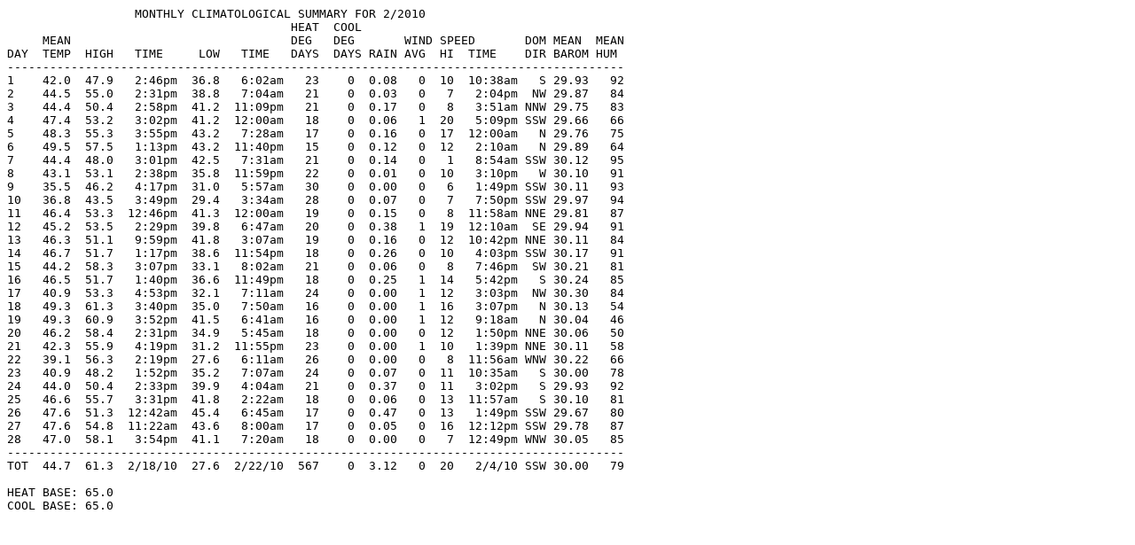

--- FILE ---
content_type: text/html
request_url: https://lakesawyerweather.org/noaa/2010_02.htm
body_size: 1426
content:
<html>

<head>
<meta http-equiv="Content-Language" content="en-us">
<meta http-equiv="Content-Type" content="text/html; charset=windows-1252">
<meta name="GENERATOR" content="Microsoft FrontPage 4.0">
<meta name="ProgId" content="FrontPage.Editor.Document">
<title>Year Summary</title>
</head>

<body>

<pre>                  MONTHLY CLIMATOLOGICAL SUMMARY FOR 2/2010
                                        HEAT  COOL        
     MEAN                               DEG   DEG       WIND SPEED       DOM MEAN  MEAN
DAY  TEMP  HIGH   TIME     LOW   TIME   DAYS  DAYS RAIN AVG  HI  TIME    DIR BAROM HUM
---------------------------------------------------------------------------------------
1    42.0  47.9   2:46pm  36.8   6:02am   23    0  0.08   0  10  10:38am   S 29.93   92
2    44.5  55.0   2:31pm  38.8   7:04am   21    0  0.03   0   7   2:04pm  NW 29.87   84
3    44.4  50.4   2:58pm  41.2  11:09pm   21    0  0.17   0   8   3:51am NNW 29.75   83
4    47.4  53.2   3:02pm  41.2  12:00am   18    0  0.06   1  20   5:09pm SSW 29.66   66
5    48.3  55.3   3:55pm  43.2   7:28am   17    0  0.16   0  17  12:00am   N 29.76   75
6    49.5  57.5   1:13pm  43.2  11:40pm   15    0  0.12   0  12   2:10am   N 29.89   64
7    44.4  48.0   3:01pm  42.5   7:31am   21    0  0.14   0   1   8:54am SSW 30.12   95
8    43.1  53.1   2:38pm  35.8  11:59pm   22    0  0.01   0  10   3:10pm   W 30.10   91
9    35.5  46.2   4:17pm  31.0   5:57am   30    0  0.00   0   6   1:49pm SSW 30.11   93
10   36.8  43.5   3:49pm  29.4   3:34am   28    0  0.07   0   7   7:50pm SSW 29.97   94
11   46.4  53.3  12:46pm  41.3  12:00am   19    0  0.15   0   8  11:58am NNE 29.81   87
12   45.2  53.5   2:29pm  39.8   6:47am   20    0  0.38   1  19  12:10am  SE 29.94   91
13   46.3  51.1   9:59pm  41.8   3:07am   19    0  0.16   0  12  10:42pm NNE 30.11   84
14   46.7  51.7   1:17pm  38.6  11:54pm   18    0  0.26   0  10   4:03pm SSW 30.17   91
15   44.2  58.3   3:07pm  33.1   8:02am   21    0  0.06   0   8   7:46pm  SW 30.21   81
16   46.5  51.7   1:40pm  36.6  11:49pm   18    0  0.25   1  14   5:42pm   S 30.24   85
17   40.9  53.3   4:53pm  32.1   7:11am   24    0  0.00   1  12   3:03pm  NW 30.30   84
18   49.3  61.3   3:40pm  35.0   7:50am   16    0  0.00   1  16   3:07pm   N 30.13   54
19   49.3  60.9   3:52pm  41.5   6:41am   16    0  0.00   1  12   9:18am   N 30.04   46
20   46.2  58.4   2:31pm  34.9   5:45am   18    0  0.00   0  12   1:50pm NNE 30.06   50
21   42.3  55.9   4:19pm  31.2  11:55pm   23    0  0.00   1  10   1:39pm NNE 30.11   58
22   39.1  56.3   2:19pm  27.6   6:11am   26    0  0.00   0   8  11:56am WNW 30.22   66
23   40.9  48.2   1:52pm  35.2   7:07am   24    0  0.07   0  11  10:35am   S 30.00   78
24   44.0  50.4   2:33pm  39.9   4:04am   21    0  0.37   0  11   3:02pm   S 29.93   92
25   46.6  55.7   3:31pm  41.8   2:22am   18    0  0.06   0  13  11:57am   S 30.10   81
26   47.6  51.3  12:42am  45.4   6:45am   17    0  0.47   0  13   1:49pm SSW 29.67   80
27   47.6  54.8  11:22am  43.6   8:00am   17    0  0.05   0  16  12:12pm SSW 29.78   87
28   47.0  58.1   3:54pm  41.1   7:20am   18    0  0.00   0   7  12:49pm WNW 30.05   85
---------------------------------------------------------------------------------------
TOT  44.7  61.3  2/18/10  27.6  2/22/10  567    0  3.12   0  20   2/4/10 SSW 30.00   79

HEAT BASE: 65.0
COOL BASE: 65.0

</pre><p></p>

</body>

</html>

